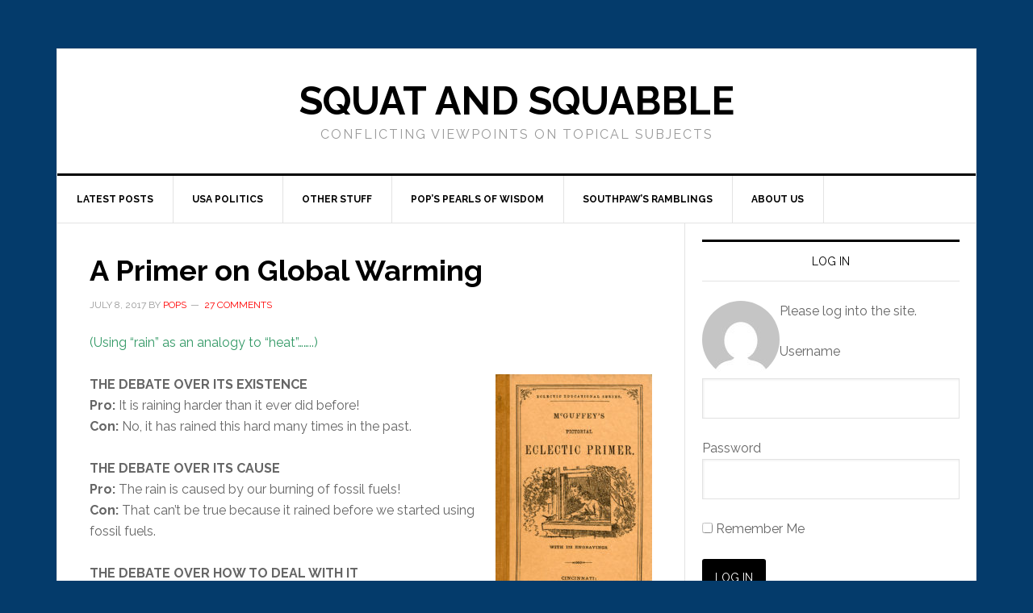

--- FILE ---
content_type: text/html; charset=UTF-8
request_url: https://www.squatandsquabble.com/2017/07/08/a-primer-on-global-warming/
body_size: 10256
content:
<!DOCTYPE html>
<html lang="en-US">
<head >
<meta charset="UTF-8" />
<meta name="viewport" content="width=device-width, initial-scale=1" />
<title>A Primer on Global Warming</title>
<meta name='robots' content='max-image-preview:large' />
<link rel='dns-prefetch' href='//fonts.googleapis.com' />
<link rel='dns-prefetch' href='//s.w.org' />
<link rel="alternate" type="application/rss+xml" title="Squat and Squabble &raquo; Feed" href="https://www.squatandsquabble.com/feed/" />
<link rel="alternate" type="application/rss+xml" title="Squat and Squabble &raquo; Comments Feed" href="https://www.squatandsquabble.com/comments/feed/" />
<link rel="alternate" type="application/rss+xml" title="Squat and Squabble &raquo; A Primer on Global Warming Comments Feed" href="https://www.squatandsquabble.com/2017/07/08/a-primer-on-global-warming/feed/" />
<link rel="canonical" href="https://www.squatandsquabble.com/2017/07/08/a-primer-on-global-warming/" />
		<script type="text/javascript">
			window._wpemojiSettings = {"baseUrl":"https:\/\/s.w.org\/images\/core\/emoji\/13.0.1\/72x72\/","ext":".png","svgUrl":"https:\/\/s.w.org\/images\/core\/emoji\/13.0.1\/svg\/","svgExt":".svg","source":{"concatemoji":"https:\/\/www.squatandsquabble.com\/wp-includes\/js\/wp-emoji-release.min.js?ver=5.7.14"}};
			!function(e,a,t){var n,r,o,i=a.createElement("canvas"),p=i.getContext&&i.getContext("2d");function s(e,t){var a=String.fromCharCode;p.clearRect(0,0,i.width,i.height),p.fillText(a.apply(this,e),0,0);e=i.toDataURL();return p.clearRect(0,0,i.width,i.height),p.fillText(a.apply(this,t),0,0),e===i.toDataURL()}function c(e){var t=a.createElement("script");t.src=e,t.defer=t.type="text/javascript",a.getElementsByTagName("head")[0].appendChild(t)}for(o=Array("flag","emoji"),t.supports={everything:!0,everythingExceptFlag:!0},r=0;r<o.length;r++)t.supports[o[r]]=function(e){if(!p||!p.fillText)return!1;switch(p.textBaseline="top",p.font="600 32px Arial",e){case"flag":return s([127987,65039,8205,9895,65039],[127987,65039,8203,9895,65039])?!1:!s([55356,56826,55356,56819],[55356,56826,8203,55356,56819])&&!s([55356,57332,56128,56423,56128,56418,56128,56421,56128,56430,56128,56423,56128,56447],[55356,57332,8203,56128,56423,8203,56128,56418,8203,56128,56421,8203,56128,56430,8203,56128,56423,8203,56128,56447]);case"emoji":return!s([55357,56424,8205,55356,57212],[55357,56424,8203,55356,57212])}return!1}(o[r]),t.supports.everything=t.supports.everything&&t.supports[o[r]],"flag"!==o[r]&&(t.supports.everythingExceptFlag=t.supports.everythingExceptFlag&&t.supports[o[r]]);t.supports.everythingExceptFlag=t.supports.everythingExceptFlag&&!t.supports.flag,t.DOMReady=!1,t.readyCallback=function(){t.DOMReady=!0},t.supports.everything||(n=function(){t.readyCallback()},a.addEventListener?(a.addEventListener("DOMContentLoaded",n,!1),e.addEventListener("load",n,!1)):(e.attachEvent("onload",n),a.attachEvent("onreadystatechange",function(){"complete"===a.readyState&&t.readyCallback()})),(n=t.source||{}).concatemoji?c(n.concatemoji):n.wpemoji&&n.twemoji&&(c(n.twemoji),c(n.wpemoji)))}(window,document,window._wpemojiSettings);
		</script>
		<style type="text/css">
img.wp-smiley,
img.emoji {
	display: inline !important;
	border: none !important;
	box-shadow: none !important;
	height: 1em !important;
	width: 1em !important;
	margin: 0 .07em !important;
	vertical-align: -0.1em !important;
	background: none !important;
	padding: 0 !important;
}
</style>
	<link rel='stylesheet' id='news-pro-theme-css'  href='https://www.squatandsquabble.com/wp-content/themes/news-pro/style.css?ver=3.0.2' type='text/css' media='all' />
<link rel='stylesheet' id='wp-block-library-css'  href='https://www.squatandsquabble.com/wp-includes/css/dist/block-library/style.min.css?ver=5.7.14' type='text/css' media='all' />
<link rel='stylesheet' id='sidebar-login-css'  href='https://www.squatandsquabble.com/wp-content/plugins/sidebar-login/build/sidebar-login.css?ver=1615772784' type='text/css' media='all' />
<link rel='stylesheet' id='dashicons-css'  href='https://www.squatandsquabble.com/wp-includes/css/dashicons.min.css?ver=5.7.14' type='text/css' media='all' />
<link rel='stylesheet' id='google-fonts-css'  href='//fonts.googleapis.com/css?family=Raleway%3A400%2C700%7CPathway+Gothic+One&#038;ver=3.0.2' type='text/css' media='all' />
<script type='text/javascript' src='https://www.squatandsquabble.com/wp-includes/js/jquery/jquery.min.js?ver=3.5.1' id='jquery-core-js'></script>
<script type='text/javascript' src='https://www.squatandsquabble.com/wp-includes/js/jquery/jquery-migrate.min.js?ver=3.3.2' id='jquery-migrate-js'></script>
<link rel="https://api.w.org/" href="https://www.squatandsquabble.com/wp-json/" /><link rel="alternate" type="application/json" href="https://www.squatandsquabble.com/wp-json/wp/v2/posts/1687" /><link rel="EditURI" type="application/rsd+xml" title="RSD" href="https://www.squatandsquabble.com/xmlrpc.php?rsd" />
<link rel="alternate" type="application/json+oembed" href="https://www.squatandsquabble.com/wp-json/oembed/1.0/embed?url=https%3A%2F%2Fwww.squatandsquabble.com%2F2017%2F07%2F08%2Fa-primer-on-global-warming%2F" />
<link rel="alternate" type="text/xml+oembed" href="https://www.squatandsquabble.com/wp-json/oembed/1.0/embed?url=https%3A%2F%2Fwww.squatandsquabble.com%2F2017%2F07%2F08%2Fa-primer-on-global-warming%2F&#038;format=xml" />
<link rel="pingback" href="https://www.squatandsquabble.com/xmlrpc.php" />
<style type="text/css" id="custom-background-css">
body.custom-background { background-color: #043b6b; }
</style>
	<meta name="twitter:widgets:link-color" content="#000000"><meta name="twitter:widgets:border-color" content="#000000"><meta name="twitter:partner" content="tfwp"><link rel="icon" href="https://www.squatandsquabble.com/wp-content/uploads/2017/02/cropped-argue-e1486147232139-32x32.jpg" sizes="32x32" />
<link rel="icon" href="https://www.squatandsquabble.com/wp-content/uploads/2017/02/cropped-argue-e1486147232139-192x192.jpg" sizes="192x192" />
<link rel="apple-touch-icon" href="https://www.squatandsquabble.com/wp-content/uploads/2017/02/cropped-argue-e1486147232139-180x180.jpg" />
<meta name="msapplication-TileImage" content="https://www.squatandsquabble.com/wp-content/uploads/2017/02/cropped-argue-e1486147232139-270x270.jpg" />

<meta name="twitter:card" content="summary"><meta name="twitter:title" content="A Primer on Global Warming"><meta name="twitter:site" content="@squatNsquabble"><meta name="twitter:description" content="(Using &quot;rain&quot; as an analogy to &quot;heat&quot;........) THE DEBATE OVER ITS EXISTENCE Pro: It is raining harder than it ever did before! Con: No, it has rained this hard many times in the past. THE DEBATE OVER ITS CAUSE Pro: The rain is caused by our burning of fossil fuels! Con: That can’t be true&hellip;">
</head>
<body class="post-template-default single single-post postid-1687 single-format-standard custom-background header-full-width content-sidebar genesis-breadcrumbs-hidden genesis-footer-widgets-visible" itemscope itemtype="https://schema.org/WebPage"><div class="site-container"><header class="site-header" itemscope itemtype="https://schema.org/WPHeader"><div class="wrap"><div class="title-area"><p class="site-title" itemprop="headline"><a href="https://www.squatandsquabble.com/">Squat and Squabble</a></p><p class="site-description" itemprop="description">Conflicting viewpoints on topical subjects</p></div></div></header><nav class="nav-primary" aria-label="Main" itemscope itemtype="https://schema.org/SiteNavigationElement"><div class="wrap"><ul id="menu-main-menu" class="menu genesis-nav-menu menu-primary"><li id="menu-item-199" class="menu-item menu-item-type-post_type menu-item-object-page menu-item-199"><a href="https://www.squatandsquabble.com/posts/" itemprop="url"><span itemprop="name">Latest Posts</span></a></li>
<li id="menu-item-255" class="menu-item menu-item-type-taxonomy menu-item-object-category menu-item-255"><a href="https://www.squatandsquabble.com/category/usa-politics/" itemprop="url"><span itemprop="name">USA Politics</span></a></li>
<li id="menu-item-256" class="menu-item menu-item-type-taxonomy menu-item-object-category current-post-ancestor current-menu-parent current-post-parent menu-item-256"><a href="https://www.squatandsquabble.com/category/social-issues/" itemprop="url"><span itemprop="name">Other Stuff</span></a></li>
<li id="menu-item-269" class="menu-item menu-item-type-taxonomy menu-item-object-category menu-item-269"><a href="https://www.squatandsquabble.com/category/pops-pearls/" itemprop="url"><span itemprop="name">Pop&#8217;s Pearls of Wisdom</span></a></li>
<li id="menu-item-308" class="menu-item menu-item-type-taxonomy menu-item-object-category menu-item-308"><a href="https://www.squatandsquabble.com/category/southpaws-ramblings/" itemprop="url"><span itemprop="name">Southpaw&#8217;s Ramblings</span></a></li>
<li id="menu-item-201" class="menu-item menu-item-type-post_type menu-item-object-page menu-item-201"><a href="https://www.squatandsquabble.com/main-page/" itemprop="url"><span itemprop="name">About Us</span></a></li>
</ul></div></nav><div class="site-inner"><div class="content-sidebar-wrap"><main class="content"><article class="post-1687 post type-post status-publish format-standard has-post-thumbnail category-social-issues entry" aria-label="A Primer on Global Warming" itemscope itemtype="https://schema.org/CreativeWork"><header class="entry-header"><h1 class="entry-title" itemprop="headline">A Primer on Global Warming</h1>
<p class="entry-meta"><time class="entry-time" itemprop="datePublished" datetime="2017-07-08T16:51:46+00:00">July 8, 2017</time> by <span class="entry-author" itemprop="author" itemscope itemtype="https://schema.org/Person"><a href="https://www.squatandsquabble.com/author/pops/" class="entry-author-link" rel="author" itemprop="url"><span class="entry-author-name" itemprop="name">Pops</span></a></span> <span class="entry-comments-link"><a href="https://www.squatandsquabble.com/2017/07/08/a-primer-on-global-warming/#comments">27 Comments</a></span> </p></header><div class="entry-content" itemprop="text"><p><span style="color: #339966;">(Using &#8220;rain&#8221; as an analogy to &#8220;heat&#8221;&#8230;&#8230;..)</span></p>
<div id="attachment_1690" style="width: 204px" class="wp-caption alignright"><a href="http://www.squatandsquabble.com/wp-content/uploads/2017/07/McGuffeys-2.jpg"><img aria-describedby="caption-attachment-1690" loading="lazy" class="wp-image-1690 size-medium" src="http://www.squatandsquabble.com/wp-content/uploads/2017/07/McGuffeys-2-194x300.jpg" alt="" width="194" height="300" srcset="https://www.squatandsquabble.com/wp-content/uploads/2017/07/McGuffeys-2-194x300.jpg 194w, https://www.squatandsquabble.com/wp-content/uploads/2017/07/McGuffeys-2-768x1187.jpg 768w, https://www.squatandsquabble.com/wp-content/uploads/2017/07/McGuffeys-2-662x1024.jpg 662w, https://www.squatandsquabble.com/wp-content/uploads/2017/07/McGuffeys-2.jpg 1200w" sizes="(max-width: 194px) 100vw, 194px" /></a><p id="caption-attachment-1690" class="wp-caption-text">McGuffey&#8217;s Eclectic Primer</p></div>
<p><strong>THE DEBATE OVER ITS EXISTENCE</strong><br />
<strong>Pro:</strong> It is raining harder than it ever did before!<br />
<strong>Con:</strong> No, it has rained this hard many times in the past.</p>
<p><strong>THE DEBATE OVER ITS CAUSE</strong><br />
<strong>Pro:</strong> The rain is caused by our burning of fossil fuels!<br />
<strong>Con:</strong> That can’t be true because it rained before we started using fossil fuels.</p>
<p><strong>THE DEBATE OVER HOW TO DEAL WITH IT</strong><br />
<strong>Pro:</strong> We can make it stop if we cripple the world economy and stop releasing carbon dioxide!<br />
<strong>Con:</strong> Put on a slicker and start filling sandbags.</p>
<hr />
<p><strong><span style="color: #0000ff;">An argument so simple that a child could understand&#8230;.</span></strong></p>

<div class="twitter-share"><a href="https://twitter.com/intent/tweet?url=https%3A%2F%2Fwww.squatandsquabble.com%2F2017%2F07%2F08%2Fa-primer-on-global-warming%2F&#038;via=squatNsquabble" class="twitter-share-button">Tweet</a></div>
<!--<rdf:RDF xmlns:rdf="http://www.w3.org/1999/02/22-rdf-syntax-ns#"
			xmlns:dc="http://purl.org/dc/elements/1.1/"
			xmlns:trackback="http://madskills.com/public/xml/rss/module/trackback/">
		<rdf:Description rdf:about="https://www.squatandsquabble.com/2017/07/08/a-primer-on-global-warming/"
    dc:identifier="https://www.squatandsquabble.com/2017/07/08/a-primer-on-global-warming/"
    dc:title="A Primer on Global Warming"
    trackback:ping="https://www.squatandsquabble.com/2017/07/08/a-primer-on-global-warming/trackback/" />
</rdf:RDF>-->
</div><footer class="entry-footer"><p class="entry-meta"><span class="entry-categories">Filed Under: <a href="https://www.squatandsquabble.com/category/social-issues/" rel="category tag">Other Stuff</a></span> </p></footer></article><div class="entry-pings" id="comments"><h3>Trackbacks</h3><ol class="ping-list">		<li id="comment-26392" class="trackback even thread-even depth-1">
			<article id="div-comment-26392" class="comment-body">
				<footer class="comment-meta">
					<div class="comment-author vcard">
												<b class="fn"><a href='https://www.lsm99live.com/lotto.html' rel='external nofollow ugc' class='url'>แทงหวย</a></b> <span class="says">says:</span>					</div><!-- .comment-author -->

					<div class="comment-metadata">
						<a href="https://www.squatandsquabble.com/2017/07/08/a-primer-on-global-warming/#comment-26392"><time datetime="2023-12-12T02:13:04+00:00">December 12, 2023 at 2:13 am</time></a>					</div><!-- .comment-metadata -->

									</footer><!-- .comment-meta -->

				<div class="comment-content">
					<p><strong>&#8230; [Trackback]</strong></p>
<p>[&#8230;] Find More to that Topic: squatandsquabble.com/2017/07/08/a-primer-on-global-warming/ [&#8230;]</p>
				</div><!-- .comment-content -->

				<div class="reply"><a rel="nofollow" class="comment-reply-login" href="https://www.squatandsquabble.com/wp-login.php?redirect_to=https%3A%2F%2Fwww.squatandsquabble.com%2F2017%2F07%2F08%2Fa-primer-on-global-warming%2F">Log in to Reply</a></div>			</article><!-- .comment-body -->
		</li><!-- #comment-## -->
		<li id="comment-26704" class="trackback odd alt thread-odd thread-alt depth-1">
			<article id="div-comment-26704" class="comment-body">
				<footer class="comment-meta">
					<div class="comment-author vcard">
												<b class="fn"><a href='https://mainscoreth.com/epl-program/' rel='external nofollow ugc' class='url'>โปรแกรมพรีเมียร์ลีก</a></b> <span class="says">says:</span>					</div><!-- .comment-author -->

					<div class="comment-metadata">
						<a href="https://www.squatandsquabble.com/2017/07/08/a-primer-on-global-warming/#comment-26704"><time datetime="2023-12-17T23:34:43+00:00">December 17, 2023 at 11:34 pm</time></a>					</div><!-- .comment-metadata -->

									</footer><!-- .comment-meta -->

				<div class="comment-content">
					<p><strong>&#8230; [Trackback]</strong></p>
<p>[&#8230;] Find More here to that Topic: squatandsquabble.com/2017/07/08/a-primer-on-global-warming/ [&#8230;]</p>
				</div><!-- .comment-content -->

				<div class="reply"><a rel="nofollow" class="comment-reply-login" href="https://www.squatandsquabble.com/wp-login.php?redirect_to=https%3A%2F%2Fwww.squatandsquabble.com%2F2017%2F07%2F08%2Fa-primer-on-global-warming%2F">Log in to Reply</a></div>			</article><!-- .comment-body -->
		</li><!-- #comment-## -->
		<li id="comment-26906" class="trackback even thread-even depth-1">
			<article id="div-comment-26906" class="comment-body">
				<footer class="comment-meta">
					<div class="comment-author vcard">
												<b class="fn"><a href='http://www.hotel-okt.ru/images/get.php?go=https://simbasportsclub.co.tz/' rel='external nofollow ugc' class='url'>http://www.hotel-okt.ru/images/get.php?go=https://simbasportsclub.co.tz/</a></b> <span class="says">says:</span>					</div><!-- .comment-author -->

					<div class="comment-metadata">
						<a href="https://www.squatandsquabble.com/2017/07/08/a-primer-on-global-warming/#comment-26906"><time datetime="2023-12-22T10:54:43+00:00">December 22, 2023 at 10:54 am</time></a>					</div><!-- .comment-metadata -->

									</footer><!-- .comment-meta -->

				<div class="comment-content">
					<p><strong>&#8230; [Trackback]</strong></p>
<p>[&#8230;] Find More Info here on that Topic: squatandsquabble.com/2017/07/08/a-primer-on-global-warming/ [&#8230;]</p>
				</div><!-- .comment-content -->

				<div class="reply"><a rel="nofollow" class="comment-reply-login" href="https://www.squatandsquabble.com/wp-login.php?redirect_to=https%3A%2F%2Fwww.squatandsquabble.com%2F2017%2F07%2F08%2Fa-primer-on-global-warming%2F">Log in to Reply</a></div>			</article><!-- .comment-body -->
		</li><!-- #comment-## -->
		<li id="comment-28861" class="trackback odd alt thread-odd thread-alt depth-1">
			<article id="div-comment-28861" class="comment-body">
				<footer class="comment-meta">
					<div class="comment-author vcard">
												<b class="fn"><a href='https://www.vedabrandname.com/' rel='external nofollow ugc' class='url'>จำนำโรเล็กซ์</a></b> <span class="says">says:</span>					</div><!-- .comment-author -->

					<div class="comment-metadata">
						<a href="https://www.squatandsquabble.com/2017/07/08/a-primer-on-global-warming/#comment-28861"><time datetime="2024-02-06T01:42:43+00:00">February 6, 2024 at 1:42 am</time></a>					</div><!-- .comment-metadata -->

									</footer><!-- .comment-meta -->

				<div class="comment-content">
					<p><strong>&#8230; [Trackback]</strong></p>
<p>[&#8230;] Read More on on that Topic: squatandsquabble.com/2017/07/08/a-primer-on-global-warming/ [&#8230;]</p>
				</div><!-- .comment-content -->

				<div class="reply"><a rel="nofollow" class="comment-reply-login" href="https://www.squatandsquabble.com/wp-login.php?redirect_to=https%3A%2F%2Fwww.squatandsquabble.com%2F2017%2F07%2F08%2Fa-primer-on-global-warming%2F">Log in to Reply</a></div>			</article><!-- .comment-body -->
		</li><!-- #comment-## -->
		<li id="comment-29033" class="trackback even thread-even depth-1">
			<article id="div-comment-29033" class="comment-body">
				<footer class="comment-meta">
					<div class="comment-author vcard">
												<b class="fn"><a href='https://funcupthailand.com/' rel='external nofollow ugc' class='url'>Fun Cup 2024</a></b> <span class="says">says:</span>					</div><!-- .comment-author -->

					<div class="comment-metadata">
						<a href="https://www.squatandsquabble.com/2017/07/08/a-primer-on-global-warming/#comment-29033"><time datetime="2024-02-10T00:23:17+00:00">February 10, 2024 at 12:23 am</time></a>					</div><!-- .comment-metadata -->

									</footer><!-- .comment-meta -->

				<div class="comment-content">
					<p><strong>&#8230; [Trackback]</strong></p>
<p>[&#8230;] Information on that Topic: squatandsquabble.com/2017/07/08/a-primer-on-global-warming/ [&#8230;]</p>
				</div><!-- .comment-content -->

				<div class="reply"><a rel="nofollow" class="comment-reply-login" href="https://www.squatandsquabble.com/wp-login.php?redirect_to=https%3A%2F%2Fwww.squatandsquabble.com%2F2017%2F07%2F08%2Fa-primer-on-global-warming%2F">Log in to Reply</a></div>			</article><!-- .comment-body -->
		</li><!-- #comment-## -->
		<li id="comment-29990" class="trackback odd alt thread-odd thread-alt depth-1">
			<article id="div-comment-29990" class="comment-body">
				<footer class="comment-meta">
					<div class="comment-author vcard">
												<b class="fn"><a href='https://www.chokwongwai.com/' rel='external nofollow ugc' class='url'>รับซ่อมเครื่องออกกำลังกาย</a></b> <span class="says">says:</span>					</div><!-- .comment-author -->

					<div class="comment-metadata">
						<a href="https://www.squatandsquabble.com/2017/07/08/a-primer-on-global-warming/#comment-29990"><time datetime="2024-03-03T01:15:39+00:00">March 3, 2024 at 1:15 am</time></a>					</div><!-- .comment-metadata -->

									</footer><!-- .comment-meta -->

				<div class="comment-content">
					<p><strong>&#8230; [Trackback]</strong></p>
<p>[&#8230;] Info to that Topic: squatandsquabble.com/2017/07/08/a-primer-on-global-warming/ [&#8230;]</p>
				</div><!-- .comment-content -->

				<div class="reply"><a rel="nofollow" class="comment-reply-login" href="https://www.squatandsquabble.com/wp-login.php?redirect_to=https%3A%2F%2Fwww.squatandsquabble.com%2F2017%2F07%2F08%2Fa-primer-on-global-warming%2F">Log in to Reply</a></div>			</article><!-- .comment-body -->
		</li><!-- #comment-## -->
		<li id="comment-30952" class="trackback even thread-even depth-1">
			<article id="div-comment-30952" class="comment-body">
				<footer class="comment-meta">
					<div class="comment-author vcard">
												<b class="fn"><a href='https://tdonepro.com/' rel='external nofollow ugc' class='url'>สีทนไฟ</a></b> <span class="says">says:</span>					</div><!-- .comment-author -->

					<div class="comment-metadata">
						<a href="https://www.squatandsquabble.com/2017/07/08/a-primer-on-global-warming/#comment-30952"><time datetime="2024-04-18T23:14:30+00:00">April 18, 2024 at 11:14 pm</time></a>					</div><!-- .comment-metadata -->

									</footer><!-- .comment-meta -->

				<div class="comment-content">
					<p><strong>&#8230; [Trackback]</strong></p>
<p>[&#8230;] Information to that Topic: squatandsquabble.com/2017/07/08/a-primer-on-global-warming/ [&#8230;]</p>
				</div><!-- .comment-content -->

				<div class="reply"><a rel="nofollow" class="comment-reply-login" href="https://www.squatandsquabble.com/wp-login.php?redirect_to=https%3A%2F%2Fwww.squatandsquabble.com%2F2017%2F07%2F08%2Fa-primer-on-global-warming%2F">Log in to Reply</a></div>			</article><!-- .comment-body -->
		</li><!-- #comment-## -->
		<li id="comment-31574" class="trackback odd alt thread-odd thread-alt depth-1">
			<article id="div-comment-31574" class="comment-body">
				<footer class="comment-meta">
					<div class="comment-author vcard">
												<b class="fn"><a href='http://www.enrichfogger.com/' rel='external nofollow ugc' class='url'>เครื่องพ่นหมอกควัน</a></b> <span class="says">says:</span>					</div><!-- .comment-author -->

					<div class="comment-metadata">
						<a href="https://www.squatandsquabble.com/2017/07/08/a-primer-on-global-warming/#comment-31574"><time datetime="2024-06-09T22:21:17+00:00">June 9, 2024 at 10:21 pm</time></a>					</div><!-- .comment-metadata -->

									</footer><!-- .comment-meta -->

				<div class="comment-content">
					<p><strong>&#8230; [Trackback]</strong></p>
<p>[&#8230;] Find More Info here on that Topic: squatandsquabble.com/2017/07/08/a-primer-on-global-warming/ [&#8230;]</p>
				</div><!-- .comment-content -->

				<div class="reply"><a rel="nofollow" class="comment-reply-login" href="https://www.squatandsquabble.com/wp-login.php?redirect_to=https%3A%2F%2Fwww.squatandsquabble.com%2F2017%2F07%2F08%2Fa-primer-on-global-warming%2F">Log in to Reply</a></div>			</article><!-- .comment-body -->
		</li><!-- #comment-## -->
		<li id="comment-31829" class="trackback even thread-even depth-1">
			<article id="div-comment-31829" class="comment-body">
				<footer class="comment-meta">
					<div class="comment-author vcard">
												<b class="fn"><a href='https://lsm99live.net/หวยออนไลน์/henglotto/' rel='external nofollow ugc' class='url'>จุดเด่นของ HENGLOTTO</a></b> <span class="says">says:</span>					</div><!-- .comment-author -->

					<div class="comment-metadata">
						<a href="https://www.squatandsquabble.com/2017/07/08/a-primer-on-global-warming/#comment-31829"><time datetime="2024-06-23T22:45:25+00:00">June 23, 2024 at 10:45 pm</time></a>					</div><!-- .comment-metadata -->

									</footer><!-- .comment-meta -->

				<div class="comment-content">
					<p><strong>&#8230; [Trackback]</strong></p>
<p>[&#8230;] Information on that Topic: squatandsquabble.com/2017/07/08/a-primer-on-global-warming/ [&#8230;]</p>
				</div><!-- .comment-content -->

				<div class="reply"><a rel="nofollow" class="comment-reply-login" href="https://www.squatandsquabble.com/wp-login.php?redirect_to=https%3A%2F%2Fwww.squatandsquabble.com%2F2017%2F07%2F08%2Fa-primer-on-global-warming%2F">Log in to Reply</a></div>			</article><!-- .comment-body -->
		</li><!-- #comment-## -->
		<li id="comment-31920" class="trackback odd alt thread-odd thread-alt depth-1">
			<article id="div-comment-31920" class="comment-body">
				<footer class="comment-meta">
					<div class="comment-author vcard">
												<b class="fn"><a href='https://krumoreuplike.com/' rel='external nofollow ugc' class='url'>เพิ่มผู้ติดตาม</a></b> <span class="says">says:</span>					</div><!-- .comment-author -->

					<div class="comment-metadata">
						<a href="https://www.squatandsquabble.com/2017/07/08/a-primer-on-global-warming/#comment-31920"><time datetime="2024-07-01T00:03:03+00:00">July 1, 2024 at 12:03 am</time></a>					</div><!-- .comment-metadata -->

									</footer><!-- .comment-meta -->

				<div class="comment-content">
					<p><strong>&#8230; [Trackback]</strong></p>
<p>[&#8230;] Info to that Topic: squatandsquabble.com/2017/07/08/a-primer-on-global-warming/ [&#8230;]</p>
				</div><!-- .comment-content -->

				<div class="reply"><a rel="nofollow" class="comment-reply-login" href="https://www.squatandsquabble.com/wp-login.php?redirect_to=https%3A%2F%2Fwww.squatandsquabble.com%2F2017%2F07%2F08%2Fa-primer-on-global-warming%2F">Log in to Reply</a></div>			</article><!-- .comment-body -->
		</li><!-- #comment-## -->
		<li id="comment-31977" class="trackback even thread-even depth-1">
			<article id="div-comment-31977" class="comment-body">
				<footer class="comment-meta">
					<div class="comment-author vcard">
												<b class="fn"><a href='https://genesis17.com/' rel='external nofollow ugc' class='url'>essentials</a></b> <span class="says">says:</span>					</div><!-- .comment-author -->

					<div class="comment-metadata">
						<a href="https://www.squatandsquabble.com/2017/07/08/a-primer-on-global-warming/#comment-31977"><time datetime="2024-07-05T00:35:47+00:00">July 5, 2024 at 12:35 am</time></a>					</div><!-- .comment-metadata -->

									</footer><!-- .comment-meta -->

				<div class="comment-content">
					<p><strong>&#8230; [Trackback]</strong></p>
<p>[&#8230;] Information to that Topic: squatandsquabble.com/2017/07/08/a-primer-on-global-warming/ [&#8230;]</p>
				</div><!-- .comment-content -->

				<div class="reply"><a rel="nofollow" class="comment-reply-login" href="https://www.squatandsquabble.com/wp-login.php?redirect_to=https%3A%2F%2Fwww.squatandsquabble.com%2F2017%2F07%2F08%2Fa-primer-on-global-warming%2F">Log in to Reply</a></div>			</article><!-- .comment-body -->
		</li><!-- #comment-## -->
		<li id="comment-32589" class="trackback odd alt thread-odd thread-alt depth-1">
			<article id="div-comment-32589" class="comment-body">
				<footer class="comment-meta">
					<div class="comment-author vcard">
												<b class="fn"><a href='https://www.paseetax.com/' rel='external nofollow ugc' class='url'>ภาษี</a></b> <span class="says">says:</span>					</div><!-- .comment-author -->

					<div class="comment-metadata">
						<a href="https://www.squatandsquabble.com/2017/07/08/a-primer-on-global-warming/#comment-32589"><time datetime="2024-08-18T00:30:34+00:00">August 18, 2024 at 12:30 am</time></a>					</div><!-- .comment-metadata -->

									</footer><!-- .comment-meta -->

				<div class="comment-content">
					<p><strong>&#8230; [Trackback]</strong></p>
<p>[&#8230;] Read More here on that Topic: squatandsquabble.com/2017/07/08/a-primer-on-global-warming/ [&#8230;]</p>
				</div><!-- .comment-content -->

				<div class="reply"><a rel="nofollow" class="comment-reply-login" href="https://www.squatandsquabble.com/wp-login.php?redirect_to=https%3A%2F%2Fwww.squatandsquabble.com%2F2017%2F07%2F08%2Fa-primer-on-global-warming%2F">Log in to Reply</a></div>			</article><!-- .comment-body -->
		</li><!-- #comment-## -->
		<li id="comment-32697" class="trackback even thread-even depth-1">
			<article id="div-comment-32697" class="comment-body">
				<footer class="comment-meta">
					<div class="comment-author vcard">
												<b class="fn"><a href='http://www.shipify.co.th/' rel='external nofollow ugc' class='url'>นำเข้าสินค้าจากจีน</a></b> <span class="says">says:</span>					</div><!-- .comment-author -->

					<div class="comment-metadata">
						<a href="https://www.squatandsquabble.com/2017/07/08/a-primer-on-global-warming/#comment-32697"><time datetime="2024-08-24T01:41:13+00:00">August 24, 2024 at 1:41 am</time></a>					</div><!-- .comment-metadata -->

									</footer><!-- .comment-meta -->

				<div class="comment-content">
					<p><strong>&#8230; [Trackback]</strong></p>
<p>[&#8230;] Read More on on that Topic: squatandsquabble.com/2017/07/08/a-primer-on-global-warming/ [&#8230;]</p>
				</div><!-- .comment-content -->

				<div class="reply"><a rel="nofollow" class="comment-reply-login" href="https://www.squatandsquabble.com/wp-login.php?redirect_to=https%3A%2F%2Fwww.squatandsquabble.com%2F2017%2F07%2F08%2Fa-primer-on-global-warming%2F">Log in to Reply</a></div>			</article><!-- .comment-body -->
		</li><!-- #comment-## -->
		<li id="comment-33011" class="trackback odd alt thread-odd thread-alt depth-1">
			<article id="div-comment-33011" class="comment-body">
				<footer class="comment-meta">
					<div class="comment-author vcard">
												<b class="fn"><a href='https://disposablethcvapepen.co.uk/' rel='external nofollow ugc' class='url'>cannabis oil vape pen</a></b> <span class="says">says:</span>					</div><!-- .comment-author -->

					<div class="comment-metadata">
						<a href="https://www.squatandsquabble.com/2017/07/08/a-primer-on-global-warming/#comment-33011"><time datetime="2024-09-11T05:18:59+00:00">September 11, 2024 at 5:18 am</time></a>					</div><!-- .comment-metadata -->

									</footer><!-- .comment-meta -->

				<div class="comment-content">
					<p><strong>&#8230; [Trackback]</strong></p>
<p>[&#8230;] Read More to that Topic: squatandsquabble.com/2017/07/08/a-primer-on-global-warming/ [&#8230;]</p>
				</div><!-- .comment-content -->

				<div class="reply"><a rel="nofollow" class="comment-reply-login" href="https://www.squatandsquabble.com/wp-login.php?redirect_to=https%3A%2F%2Fwww.squatandsquabble.com%2F2017%2F07%2F08%2Fa-primer-on-global-warming%2F">Log in to Reply</a></div>			</article><!-- .comment-body -->
		</li><!-- #comment-## -->
		<li id="comment-33250" class="trackback even thread-even depth-1">
			<article id="div-comment-33250" class="comment-body">
				<footer class="comment-meta">
					<div class="comment-author vcard">
												<b class="fn"><a href='https://lsm99live.org/กีฬาออนไลน์/ยูฟ่าเบท/' rel='external nofollow ugc' class='url'>ยูฟ่าเบท เว็บพนันกีฬาสด</a></b> <span class="says">says:</span>					</div><!-- .comment-author -->

					<div class="comment-metadata">
						<a href="https://www.squatandsquabble.com/2017/07/08/a-primer-on-global-warming/#comment-33250"><time datetime="2024-09-20T22:39:07+00:00">September 20, 2024 at 10:39 pm</time></a>					</div><!-- .comment-metadata -->

									</footer><!-- .comment-meta -->

				<div class="comment-content">
					<p><strong>&#8230; [Trackback]</strong></p>
<p>[&#8230;] Find More on on that Topic: squatandsquabble.com/2017/07/08/a-primer-on-global-warming/ [&#8230;]</p>
				</div><!-- .comment-content -->

				<div class="reply"><a rel="nofollow" class="comment-reply-login" href="https://www.squatandsquabble.com/wp-login.php?redirect_to=https%3A%2F%2Fwww.squatandsquabble.com%2F2017%2F07%2F08%2Fa-primer-on-global-warming%2F">Log in to Reply</a></div>			</article><!-- .comment-body -->
		</li><!-- #comment-## -->
		<li id="comment-33725" class="trackback odd alt thread-odd thread-alt depth-1">
			<article id="div-comment-33725" class="comment-body">
				<footer class="comment-meta">
					<div class="comment-author vcard">
												<b class="fn"><a href='https://lsm99day.com/สล็อตออนไลน์/โค้ด-เครดิตฟรี-ktv789/' rel='external nofollow ugc' class='url'>ข้อดี ข้อเสีย ktv789 slot</a></b> <span class="says">says:</span>					</div><!-- .comment-author -->

					<div class="comment-metadata">
						<a href="https://www.squatandsquabble.com/2017/07/08/a-primer-on-global-warming/#comment-33725"><time datetime="2024-10-12T07:02:59+00:00">October 12, 2024 at 7:02 am</time></a>					</div><!-- .comment-metadata -->

									</footer><!-- .comment-meta -->

				<div class="comment-content">
					<p><strong>&#8230; [Trackback]</strong></p>
<p>[&#8230;] Find More to that Topic: squatandsquabble.com/2017/07/08/a-primer-on-global-warming/ [&#8230;]</p>
				</div><!-- .comment-content -->

				<div class="reply"><a rel="nofollow" class="comment-reply-login" href="https://www.squatandsquabble.com/wp-login.php?redirect_to=https%3A%2F%2Fwww.squatandsquabble.com%2F2017%2F07%2F08%2Fa-primer-on-global-warming%2F">Log in to Reply</a></div>			</article><!-- .comment-body -->
		</li><!-- #comment-## -->
		<li id="comment-33727" class="trackback even thread-even depth-1">
			<article id="div-comment-33727" class="comment-body">
				<footer class="comment-meta">
					<div class="comment-author vcard">
												<b class="fn"><a href='https://www.artti1.com/' rel='external nofollow ugc' class='url'>ป้ายอัฐิ</a></b> <span class="says">says:</span>					</div><!-- .comment-author -->

					<div class="comment-metadata">
						<a href="https://www.squatandsquabble.com/2017/07/08/a-primer-on-global-warming/#comment-33727"><time datetime="2024-10-12T08:04:54+00:00">October 12, 2024 at 8:04 am</time></a>					</div><!-- .comment-metadata -->

									</footer><!-- .comment-meta -->

				<div class="comment-content">
					<p><strong>&#8230; [Trackback]</strong></p>
<p>[&#8230;] Read More on to that Topic: squatandsquabble.com/2017/07/08/a-primer-on-global-warming/ [&#8230;]</p>
				</div><!-- .comment-content -->

				<div class="reply"><a rel="nofollow" class="comment-reply-login" href="https://www.squatandsquabble.com/wp-login.php?redirect_to=https%3A%2F%2Fwww.squatandsquabble.com%2F2017%2F07%2F08%2Fa-primer-on-global-warming%2F">Log in to Reply</a></div>			</article><!-- .comment-body -->
		</li><!-- #comment-## -->
		<li id="comment-34150" class="trackback odd alt thread-odd thread-alt depth-1">
			<article id="div-comment-34150" class="comment-body">
				<footer class="comment-meta">
					<div class="comment-author vcard">
												<b class="fn"><a href='http://dultogel168.org/' rel='external nofollow ugc' class='url'>dultogel 4d login</a></b> <span class="says">says:</span>					</div><!-- .comment-author -->

					<div class="comment-metadata">
						<a href="https://www.squatandsquabble.com/2017/07/08/a-primer-on-global-warming/#comment-34150"><time datetime="2024-10-28T19:01:12+00:00">October 28, 2024 at 7:01 pm</time></a>					</div><!-- .comment-metadata -->

									</footer><!-- .comment-meta -->

				<div class="comment-content">
					<p><strong>&#8230; [Trackback]</strong></p>
<p>[&#8230;] Find More here on that Topic: squatandsquabble.com/2017/07/08/a-primer-on-global-warming/ [&#8230;]</p>
				</div><!-- .comment-content -->

				<div class="reply"><a rel="nofollow" class="comment-reply-login" href="https://www.squatandsquabble.com/wp-login.php?redirect_to=https%3A%2F%2Fwww.squatandsquabble.com%2F2017%2F07%2F08%2Fa-primer-on-global-warming%2F">Log in to Reply</a></div>			</article><!-- .comment-body -->
		</li><!-- #comment-## -->
		<li id="comment-34549" class="trackback even thread-even depth-1">
			<article id="div-comment-34549" class="comment-body">
				<footer class="comment-meta">
					<div class="comment-author vcard">
												<b class="fn"><a href='https://upx1688.site/รวมเกมไพ่ออนไลน์ทุกรูปแบบ-ทุนน้อยก็เล่นได้/' rel='external nofollow ugc' class='url'>รวมเกมไพ่ออนไลน์ทุกรูปแบบ ทุนน้อยก็เล่นได้</a></b> <span class="says">says:</span>					</div><!-- .comment-author -->

					<div class="comment-metadata">
						<a href="https://www.squatandsquabble.com/2017/07/08/a-primer-on-global-warming/#comment-34549"><time datetime="2024-11-18T08:27:20+00:00">November 18, 2024 at 8:27 am</time></a>					</div><!-- .comment-metadata -->

									</footer><!-- .comment-meta -->

				<div class="comment-content">
					<p><strong>&#8230; [Trackback]</strong></p>
<p>[&#8230;] There you will find 6033 more Information on that Topic: squatandsquabble.com/2017/07/08/a-primer-on-global-warming/ [&#8230;]</p>
				</div><!-- .comment-content -->

				<div class="reply"><a rel="nofollow" class="comment-reply-login" href="https://www.squatandsquabble.com/wp-login.php?redirect_to=https%3A%2F%2Fwww.squatandsquabble.com%2F2017%2F07%2F08%2Fa-primer-on-global-warming%2F">Log in to Reply</a></div>			</article><!-- .comment-body -->
		</li><!-- #comment-## -->
		<li id="comment-35296" class="trackback odd alt thread-odd thread-alt depth-1">
			<article id="div-comment-35296" class="comment-body">
				<footer class="comment-meta">
					<div class="comment-author vcard">
												<b class="fn"><a href='https://lsm99play.org/สล็อตออนไลน์/ubet89-ทางเข้า/' rel='external nofollow ugc' class='url'>Ubet89 ทางเข้า เว็บตรง</a></b> <span class="says">says:</span>					</div><!-- .comment-author -->

					<div class="comment-metadata">
						<a href="https://www.squatandsquabble.com/2017/07/08/a-primer-on-global-warming/#comment-35296"><time datetime="2025-01-03T10:43:52+00:00">January 3, 2025 at 10:43 am</time></a>					</div><!-- .comment-metadata -->

									</footer><!-- .comment-meta -->

				<div class="comment-content">
					<p><strong>&#8230; [Trackback]</strong></p>
<p>[&#8230;] Here you will find 6841 additional Info to that Topic: squatandsquabble.com/2017/07/08/a-primer-on-global-warming/ [&#8230;]</p>
				</div><!-- .comment-content -->

				<div class="reply"><a rel="nofollow" class="comment-reply-login" href="https://www.squatandsquabble.com/wp-login.php?redirect_to=https%3A%2F%2Fwww.squatandsquabble.com%2F2017%2F07%2F08%2Fa-primer-on-global-warming%2F">Log in to Reply</a></div>			</article><!-- .comment-body -->
		</li><!-- #comment-## -->
		<li id="comment-35348" class="trackback even thread-even depth-1">
			<article id="div-comment-35348" class="comment-body">
				<footer class="comment-meta">
					<div class="comment-author vcard">
												<b class="fn"><a href='https://bauc14.edu.iq/college-2' rel='external nofollow ugc' class='url'>Engineering1</a></b> <span class="says">says:</span>					</div><!-- .comment-author -->

					<div class="comment-metadata">
						<a href="https://www.squatandsquabble.com/2017/07/08/a-primer-on-global-warming/#comment-35348"><time datetime="2025-01-08T04:21:58+00:00">January 8, 2025 at 4:21 am</time></a>					</div><!-- .comment-metadata -->

									</footer><!-- .comment-meta -->

				<div class="comment-content">
					<p><strong>&#8230; [Trackback]</strong></p>
<p>[&#8230;] Read More here to that Topic: squatandsquabble.com/2017/07/08/a-primer-on-global-warming/ [&#8230;]</p>
				</div><!-- .comment-content -->

				<div class="reply"><a rel="nofollow" class="comment-reply-login" href="https://www.squatandsquabble.com/wp-login.php?redirect_to=https%3A%2F%2Fwww.squatandsquabble.com%2F2017%2F07%2F08%2Fa-primer-on-global-warming%2F">Log in to Reply</a></div>			</article><!-- .comment-body -->
		</li><!-- #comment-## -->
		<li id="comment-35352" class="trackback odd alt thread-odd thread-alt depth-1">
			<article id="div-comment-35352" class="comment-body">
				<footer class="comment-meta">
					<div class="comment-author vcard">
												<b class="fn"><a href='https://www.matastudiotee.com/' rel='external nofollow ugc' class='url'>ผลิตเสื้อยืด</a></b> <span class="says">says:</span>					</div><!-- .comment-author -->

					<div class="comment-metadata">
						<a href="https://www.squatandsquabble.com/2017/07/08/a-primer-on-global-warming/#comment-35352"><time datetime="2025-01-08T06:21:50+00:00">January 8, 2025 at 6:21 am</time></a>					</div><!-- .comment-metadata -->

									</footer><!-- .comment-meta -->

				<div class="comment-content">
					<p><strong>&#8230; [Trackback]</strong></p>
<p>[&#8230;] Read More on that Topic: squatandsquabble.com/2017/07/08/a-primer-on-global-warming/ [&#8230;]</p>
				</div><!-- .comment-content -->

				<div class="reply"><a rel="nofollow" class="comment-reply-login" href="https://www.squatandsquabble.com/wp-login.php?redirect_to=https%3A%2F%2Fwww.squatandsquabble.com%2F2017%2F07%2F08%2Fa-primer-on-global-warming%2F">Log in to Reply</a></div>			</article><!-- .comment-body -->
		</li><!-- #comment-## -->
		<li id="comment-35504" class="trackback even thread-even depth-1">
			<article id="div-comment-35504" class="comment-body">
				<footer class="comment-meta">
					<div class="comment-author vcard">
												<b class="fn"><a href='https://ufabet1818.com/แทงบอลออนไลน์เกาหลี/' rel='external nofollow ugc' class='url'>แทงบอลออนไลน์เกาหลี</a></b> <span class="says">says:</span>					</div><!-- .comment-author -->

					<div class="comment-metadata">
						<a href="https://www.squatandsquabble.com/2017/07/08/a-primer-on-global-warming/#comment-35504"><time datetime="2025-01-22T02:42:35+00:00">January 22, 2025 at 2:42 am</time></a>					</div><!-- .comment-metadata -->

									</footer><!-- .comment-meta -->

				<div class="comment-content">
					<p><strong>&#8230; [Trackback]</strong></p>
<p>[&#8230;] Read More Information here to that Topic: squatandsquabble.com/2017/07/08/a-primer-on-global-warming/ [&#8230;]</p>
				</div><!-- .comment-content -->

				<div class="reply"><a rel="nofollow" class="comment-reply-login" href="https://www.squatandsquabble.com/wp-login.php?redirect_to=https%3A%2F%2Fwww.squatandsquabble.com%2F2017%2F07%2F08%2Fa-primer-on-global-warming%2F">Log in to Reply</a></div>			</article><!-- .comment-body -->
		</li><!-- #comment-## -->
		<li id="comment-35531" class="trackback odd alt thread-odd thread-alt depth-1">
			<article id="div-comment-35531" class="comment-body">
				<footer class="comment-meta">
					<div class="comment-author vcard">
												<b class="fn"><a href='https://pk789.limo/' rel='external nofollow ugc' class='url'>pk789</a></b> <span class="says">says:</span>					</div><!-- .comment-author -->

					<div class="comment-metadata">
						<a href="https://www.squatandsquabble.com/2017/07/08/a-primer-on-global-warming/#comment-35531"><time datetime="2025-01-25T18:33:18+00:00">January 25, 2025 at 6:33 pm</time></a>					</div><!-- .comment-metadata -->

									</footer><!-- .comment-meta -->

				<div class="comment-content">
					<p><strong>&#8230; [Trackback]</strong></p>
<p>[&#8230;] Find More on that Topic: squatandsquabble.com/2017/07/08/a-primer-on-global-warming/ [&#8230;]</p>
				</div><!-- .comment-content -->

				<div class="reply"><a rel="nofollow" class="comment-reply-login" href="https://www.squatandsquabble.com/wp-login.php?redirect_to=https%3A%2F%2Fwww.squatandsquabble.com%2F2017%2F07%2F08%2Fa-primer-on-global-warming%2F">Log in to Reply</a></div>			</article><!-- .comment-body -->
		</li><!-- #comment-## -->
		<li id="comment-35559" class="trackback even thread-even depth-1">
			<article id="div-comment-35559" class="comment-body">
				<footer class="comment-meta">
					<div class="comment-author vcard">
												<b class="fn"><a href='https://pgslot168.ai/review-pg-slot/' rel='external nofollow ugc' class='url'>รีวิวเกมสล็อต</a></b> <span class="says">says:</span>					</div><!-- .comment-author -->

					<div class="comment-metadata">
						<a href="https://www.squatandsquabble.com/2017/07/08/a-primer-on-global-warming/#comment-35559"><time datetime="2025-01-31T13:35:57+00:00">January 31, 2025 at 1:35 pm</time></a>					</div><!-- .comment-metadata -->

									</footer><!-- .comment-meta -->

				<div class="comment-content">
					<p><strong>&#8230; [Trackback]</strong></p>
<p>[&#8230;] Information on that Topic: squatandsquabble.com/2017/07/08/a-primer-on-global-warming/ [&#8230;]</p>
				</div><!-- .comment-content -->

				<div class="reply"><a rel="nofollow" class="comment-reply-login" href="https://www.squatandsquabble.com/wp-login.php?redirect_to=https%3A%2F%2Fwww.squatandsquabble.com%2F2017%2F07%2F08%2Fa-primer-on-global-warming%2F">Log in to Reply</a></div>			</article><!-- .comment-body -->
		</li><!-- #comment-## -->
		<li id="comment-35609" class="trackback odd alt thread-odd thread-alt depth-1">
			<article id="div-comment-35609" class="comment-body">
				<footer class="comment-meta">
					<div class="comment-author vcard">
												<b class="fn"><a href='https://www.scn-screening.com/' rel='external nofollow ugc' class='url'>สกรีนแก้ว</a></b> <span class="says">says:</span>					</div><!-- .comment-author -->

					<div class="comment-metadata">
						<a href="https://www.squatandsquabble.com/2017/07/08/a-primer-on-global-warming/#comment-35609"><time datetime="2025-02-11T23:23:36+00:00">February 11, 2025 at 11:23 pm</time></a>					</div><!-- .comment-metadata -->

									</footer><!-- .comment-meta -->

				<div class="comment-content">
					<p><strong>&#8230; [Trackback]</strong></p>
<p>[&#8230;] Find More Info here to that Topic: squatandsquabble.com/2017/07/08/a-primer-on-global-warming/ [&#8230;]</p>
				</div><!-- .comment-content -->

				<div class="reply"><a rel="nofollow" class="comment-reply-login" href="https://www.squatandsquabble.com/wp-login.php?redirect_to=https%3A%2F%2Fwww.squatandsquabble.com%2F2017%2F07%2F08%2Fa-primer-on-global-warming%2F">Log in to Reply</a></div>			</article><!-- .comment-body -->
		</li><!-- #comment-## -->
		<li id="comment-35662" class="trackback even thread-even depth-1">
			<article id="div-comment-35662" class="comment-body">
				<footer class="comment-meta">
					<div class="comment-author vcard">
												<b class="fn"><a href='https://pgslot168.name/' rel='external nofollow ugc' class='url'>pgslot</a></b> <span class="says">says:</span>					</div><!-- .comment-author -->

					<div class="comment-metadata">
						<a href="https://www.squatandsquabble.com/2017/07/08/a-primer-on-global-warming/#comment-35662"><time datetime="2025-02-14T23:37:58+00:00">February 14, 2025 at 11:37 pm</time></a>					</div><!-- .comment-metadata -->

									</footer><!-- .comment-meta -->

				<div class="comment-content">
					<p><strong>&#8230; [Trackback]</strong></p>
<p>[&#8230;] Find More here on that Topic: squatandsquabble.com/2017/07/08/a-primer-on-global-warming/ [&#8230;]</p>
				</div><!-- .comment-content -->

				<div class="reply"><a rel="nofollow" class="comment-reply-login" href="https://www.squatandsquabble.com/wp-login.php?redirect_to=https%3A%2F%2Fwww.squatandsquabble.com%2F2017%2F07%2F08%2Fa-primer-on-global-warming%2F">Log in to Reply</a></div>			</article><!-- .comment-body -->
		</li><!-- #comment-## -->
</ol></div>	<div id="respond" class="comment-respond">
		<h3 id="reply-title" class="comment-reply-title">Leave a Reply <small><a rel="nofollow" id="cancel-comment-reply-link" href="/2017/07/08/a-primer-on-global-warming/#respond" style="display:none;">Cancel reply</a></small></h3><p class="must-log-in">You must be <a href="https://www.squatandsquabble.com/wp-login.php?redirect_to=https%3A%2F%2Fwww.squatandsquabble.com%2F2017%2F07%2F08%2Fa-primer-on-global-warming%2F">logged in</a> to post a comment.</p>	</div><!-- #respond -->
	</main><aside class="sidebar sidebar-primary widget-area" role="complementary" aria-label="Primary Sidebar" itemscope itemtype="https://schema.org/WPSideBar"><section id="members-widget-login-4" class="widget login"><div class="widget-wrap"><h4 class="widget-title widgettitle">Log In</h4>
<img alt='' src='https://secure.gravatar.com/avatar/?s=96&#038;d=mm&#038;r=pg' srcset='https://secure.gravatar.com/avatar/?s=192&#038;d=mm&#038;r=pg 2x' class='avatar avatar-96 photo avatar-default' height='96' width='96' loading='lazy'/><p>Please log into the site.</p>
<div class="members-login-form">
		<form name="loginform" id="loginform" action="https://www.squatandsquabble.com/wp-login.php" method="post">
			
			<p class="login-username">
				<label for="user_login">Username</label>
				<input type="text" name="log" id="user_login" class="input" value="" size="20" />
			</p>
			<p class="login-password">
				<label for="user_pass">Password</label>
				<input type="password" name="pwd" id="user_pass" class="input" value="" size="20" />
			</p>
			
			<p class="login-remember"><label><input name="rememberme" type="checkbox" id="rememberme" value="forever" /> Remember Me</label></p>
			<p class="login-submit">
				<input type="submit" name="wp-submit" id="wp-submit" class="button button-primary" value="Log In" />
				<input type="hidden" name="redirect_to" value="https://www.squatandsquabble.com/2017/07/08/a-primer-on-global-warming/" />
			</p>
			
		</form></div></div></section>
<section id="search-4" class="widget widget_search"><div class="widget-wrap"><h4 class="widget-title widgettitle">Search</h4>
<form class="search-form" method="get" action="https://www.squatandsquabble.com/" role="search" itemprop="potentialAction" itemscope itemtype="https://schema.org/SearchAction"><input class="search-form-input" type="search" name="s" id="searchform-1" placeholder="Search this website" itemprop="query-input"><input class="search-form-submit" type="submit" value="Search"><meta content="https://www.squatandsquabble.com/?s={s}" itemprop="target"></form></div></section>
<section id="rss-3" class="widget widget_rss"><div class="widget-wrap"><h4 class="widget-title widgettitle"><a class="rsswidget" href="http://feeds.foxnews.com/foxnews/politics"><img class="rss-widget-icon" style="border:0" width="14" height="14" src="https://www.squatandsquabble.com/wp-includes/images/rss.png" alt="RSS" /></a> <a class="rsswidget" href="https://www.foxnews.com/politics">Fox News</a></h4>
<ul><li><a class='rsswidget' href='https://www.foxnews.com/politics/sen-kennedy-says-shutdown-could-last-2-more-weeks-amid-ongoing-obamacare-dispute'>Sen Kennedy says shutdown could last 2 more weeks amid ongoing Obamacare dispute</a><div class="rssSummary">The government shutdown enters its 38th day with no resolution in sight as lawmakers clash over healthcare subsidies and short-term spending extensions.</div></li><li><a class='rsswidget' href='https://www.foxnews.com/politics/obama-once-urged-black-men-back-harris-he-democrats-reversed-race-rhetoric-legacy-2025'>Obama once urged Black men to back Harris — then he, Democrats reversed race rhetoric legacy in 2025</a><div class="rssSummary">Former President Barack Obama campaigned for White candidate Abigail Spanberger in Virginia after previously criticizing Black men for not supporting Kamala Harris in 2024.</div></li><li><a class='rsswidget' href='https://www.foxnews.com/politics/house-gop-civil-war-ignites-over-ludicrous-bill-defund-nyc-while-mamdani-mayor'>House GOP civil war ignites over &#039;ludicrous&#039; bill to defund NYC while Mamdani is mayor</a><div class="rssSummary">Rep. Nicole Malliotakis is criticizing a fellow House Republican&amp;apos;s push to defund New York City in the wake of Zohran Mamdani&amp;apos;s electoral victory.</div></li><li><a class='rsswidget' href='https://www.foxnews.com/politics/noem-touts-200000-ice-agent-applications-agency-ramps-up-deportation-illegal-migrants'>Noem touts 200,000 ICE agent applications as agency ramps up deportation of illegal migrants</a><div class="rssSummary">Over 200,000 Americans apply to become ICE agents as DHS launches major hiring campaign amid Trump&amp;apos;s deportation efforts and immigration enforcement surge.</div></li><li><a class='rsswidget' href='https://www.foxnews.com/politics/trump-mamdani-front-and-center-empire-state-battle-between-hochul-stefanik'>Trump, Mamdani front-and-center in Empire State battle between Hochul, Stefanik</a><div class="rssSummary">New York&amp;apos;s 2026 governor race heats up as Elise Stefanik challenges Kathy Hochul, with Trump and NYC mayor-elect Zohran Mamdani taking center stage in political attacks.</div></li><li><a class='rsswidget' href='https://www.foxnews.com/politics/twisted-irony-democrats-risk-betraying-own-pet-issues-government-shutdown-gamble'>&#039;Twisted irony&#039;: Democrats risk betraying their own pet issues with government shutdown gamble</a><div class="rssSummary">Senate Minority Leader Chuck Schumer, D-N.Y., and Democrats block government funding that would restore food stamps and federal programs in exchange for healthcare subsidies.</div></li><li><a class='rsswidget' href='https://www.foxnews.com/politics/doj-accuses-federal-judge-making-mockery-separation-powers-snap-appeal'>DOJ accuses federal judge of making ‘mockery of the separation of powers’ in SNAP appeal</a><div class="rssSummary">A federal appeals court is weighing the Trump administration’s request to pause a Rhode Island judge’s order requiring $4 billion to fully fund SNAP benefits for millions of low-income Americans through November.</div></li><li><a class='rsswidget' href='https://www.foxnews.com/politics/jay-jones-transition-team-co-led-ex-governor-from-blackface-scandal-abortion-outrage'>Jay Jones&#039; transition team to be co-led by ex-governor from blackface scandal, abortion outrage</a><div class="rssSummary">Controversial choice: Jay Jones taps scandal-plagued former Governor Ralph Northam to lead transition team for Virginia attorney general role.</div></li></ul></div></section>
<section id="rss-4" class="widget widget_rss"><div class="widget-wrap"><h4 class="widget-title widgettitle"><a class="rsswidget" href="http://rss.cnn.com/rss/edition.rss"><img class="rss-widget-icon" style="border:0" width="14" height="14" src="https://www.squatandsquabble.com/wp-includes/images/rss.png" alt="RSS" /></a> <a class="rsswidget" href="https://www.cnn.com/app-international-edition/index.html">CNN International</a></h4>
<ul><li><a class='rsswidget' href='https://edition.cnn.com/webview/politics/live-news/trump-indictment-stormy-daniels-news-04-03-23/index.html'>Trump pleads not guilty to 34 felony counts</a><div class="rssSummary"></div></li><li><a class='rsswidget' href='https://cnn.it/411KYN7'>READ: Trump indictment related to hush money payment</a><div class="rssSummary"></div></li><li><a class='rsswidget' href='https://edition.cnn.com/webview/europe/live-news/russia-ukraine-war-news-04-03-23/index.html'>Russian authorities detain suspect over St. Petersburg cafe blast</a><div class="rssSummary"></div></li><li><a class='rsswidget' href='https://cnn.it/40OSomK'>Hundreds of millions at risk from Chinese shopping app malware</a><div class="rssSummary"></div></li><li><a class='rsswidget' href='https://www.cnn.com/2023/04/03/golf/rory-mcilroy-masters-meltdown-2011-spt-spc-intl/index.html'>The haunting Masters meltdown that changed Rory McIlroy&#039;s career</a><div class="rssSummary">Slumped on his club, head buried in his arm, Rory McIlroy looked on the verge of tears.</div></li><li><a class='rsswidget' href='https://www.cnn.com/2023/04/03/asia/deepest-fish-filmed-off-japan-scn-intl-hnk/index.html'>Scientists film deepest ever fish on seabed off Japan</a><div class="rssSummary">Cruising at a depth of 8,336 meters (over 27,000 feet) just above the seabed, a young snailfish has become the deepest fish ever filmed by scientists during a probe into the abyss of the northern Pacific Ocean.</div></li><li><a class='rsswidget' href='https://www.cnn.com/videos/travel/2023/04/03/snailfish-deepest-fish-on-camera-lon-orig-ao-cprog-scn.cnn'>See the world&#039;s deepest fish</a><div class="rssSummary">Scientists captured the unknown snailfish species at a depth of more than 27,000 feet, as part of an expedition in trenches off Japan.</div></li><li><a class='rsswidget' href='https://www.cnn.com/style/article/beauty-skincare-climate/index.html'>The $500 billion beauty industry&#039;s &#039;green&#039; ambitions are a patchwork at best. And they&#039;re falling short</a><div class="rssSummary">The escalating climate crisis is shifting many people&#039;s purchasing patterns and this extends to the $500 billion dollar global beauty industry which is grappling with a range of sustainability challenges across product manufacturing, packaging and disposal.</div></li></ul></div></section>
</aside></div></div><div class="footer-widgets"><div class="wrap"><div class="widget-area footer-widgets-1 footer-widget-area"><section id="archives-3" class="widget widget_archive"><div class="widget-wrap"><h4 class="widget-title widgettitle">Archives</h4>

			<ul>
					<li><a href='https://www.squatandsquabble.com/2018/02/'>February 2018</a></li>
	<li><a href='https://www.squatandsquabble.com/2018/01/'>January 2018</a></li>
	<li><a href='https://www.squatandsquabble.com/2017/11/'>November 2017</a></li>
	<li><a href='https://www.squatandsquabble.com/2017/10/'>October 2017</a></li>
	<li><a href='https://www.squatandsquabble.com/2017/09/'>September 2017</a></li>
	<li><a href='https://www.squatandsquabble.com/2017/08/'>August 2017</a></li>
	<li><a href='https://www.squatandsquabble.com/2017/07/'>July 2017</a></li>
	<li><a href='https://www.squatandsquabble.com/2017/06/'>June 2017</a></li>
	<li><a href='https://www.squatandsquabble.com/2017/05/'>May 2017</a></li>
	<li><a href='https://www.squatandsquabble.com/2017/04/'>April 2017</a></li>
	<li><a href='https://www.squatandsquabble.com/2017/03/'>March 2017</a></li>
	<li><a href='https://www.squatandsquabble.com/2017/02/'>February 2017</a></li>
			</ul>

			</div></section>
</div></div></div><footer class="site-footer" itemscope itemtype="https://schema.org/WPFooter"><div class="wrap"><p>Copyright &#x000A9;&nbsp;2025 · <a href="http://my.studiopress.com/themes/news/">News Pro Theme</a> on <a href="https://www.studiopress.com/">Genesis Framework</a> · <a href="https://wordpress.org/">WordPress</a> · <a href="https://www.squatandsquabble.com/wp-login.php">Log in</a></p></div></footer></div><script type='text/javascript' src='https://www.squatandsquabble.com/wp-includes/js/comment-reply.min.js?ver=5.7.14' id='comment-reply-js'></script>
<script type='text/javascript' src='https://www.squatandsquabble.com/wp-content/themes/news-pro/js/responsive-menu.js?ver=1.0.0' id='news-responsive-menu-js'></script>
<script type='text/javascript' src='https://www.squatandsquabble.com/wp-includes/js/wp-embed.min.js?ver=5.7.14' id='wp-embed-js'></script>
<script type='text/javascript' id='twitter-wjs-js-extra'>
/* <![CDATA[ */
window.twttr=(function(w){t=w.twttr||{};t._e=[];t.ready=function(f){t._e.push(f);};return t;}(window));
/* ]]> */
</script>
<script type="text/javascript" id="twitter-wjs" async defer src="https://platform.twitter.com/widgets.js" charset="utf-8"></script>
</body></html>
